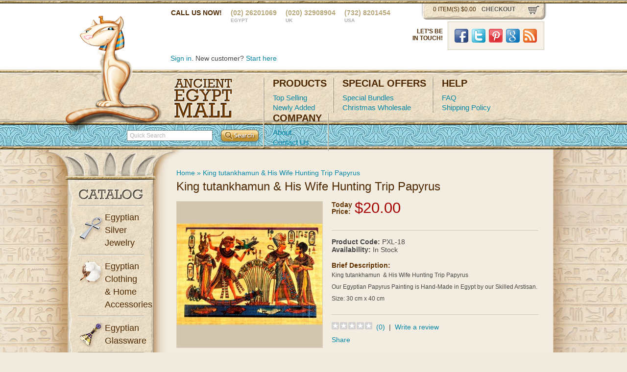

--- FILE ---
content_type: text/html; charset=utf-8
request_url: https://www.ancientegyptmall.com/king-tutankhamun-and-wife-hunting-trip-papyrus
body_size: 8777
content:
<!DOCTYPE html PUBLIC "-//W3C//DTD XHTML 1.0 Transitional//EN" "http://www.w3.org/TR/xhtml1/DTD/xhtml1-transitional.dtd">
<html xmlns="http://www.w3.org/1999/xhtml" dir="ltr" lang="en" xml:lang="en">
<head>
<title>King tutankhamun  &amp; His Wife Hunting Trip Papyrus</title>
<meta http-equiv="Content-Type" content="text/html; charset=UTF-8" />
<meta name="p:domain_verify" content="a176851950c91985ef6a1d9f2f4b4b21"/>
<base href="https://www.ancientegyptmall.com/" />
<meta name="description" content="King tutankhamun  &amp; His Wife Hunting Trip Papyrus" />
<meta name="keywords" content="papyrus, egyptian , papyrus drawing , egypt papyrus" />
<link href="https://www.ancientegyptmall.com/image/data/favicon.png" rel="icon" />
<link href="http://www.ancientegyptmall.com/king-tutankhamun-and-wife-hunting-trip-papyrus" rel="canonical" />
<link rel="stylesheet" type="text/css" href="catalog/view/theme/aem/stylesheet/main.min.css" />

<script type="text/javascript" src="catalog/view/javascript/livechat.js"></script>
<script type="text/javascript" src="catalog/view/javascript/jquery/jquery-1.8.0.min.js"></script>
<script type="text/javascript" src="catalog/view/javascript/jquery.tools.min.js"></script>
<script type="text/javascript" src="catalog/view/javascript/scripts.js"></script>
<script type="text/javascript" src="catalog/view/javascript/jquery/ui/jquery-ui-1.8.16.custom.js"></script>
<link rel="stylesheet" type="text/css" href="catalog/view/javascript/jquery/ui/themes/ui-lightness/jquery-ui-1.8.16.custom.min.css" />
<script type="text/javascript" src="catalog/view/javascript/jquery/ui/external/jquery.cookie.js"></script>
<script type="text/javascript" src="catalog/view/javascript/jquery/fancybox/jquery.fancybox-1.3.4.pack.js"></script>
<link rel="stylesheet" type="text/css" href="catalog/view/javascript/jquery/fancybox/jquery.fancybox-1.3.4.css" media="screen" />


<!--[if IE]>
<script type="text/javascript" src="catalog/view/javascript/jquery/fancybox/jquery.fancybox-1.3.4-iefix.js"></script>
<![endif]-->
<script type="text/javascript" src="catalog/view/javascript/jquery/tabs.js"></script>
<script type="text/javascript" src="catalog/view/javascript/common.js"></script>
<!--[if IE 7]>
<link rel="stylesheet" type="text/css" href="catalog/view/theme/default/stylesheet/ie7.css" />
<![endif]-->
<!--[if lt IE 7]>
<link rel="stylesheet" type="text/css" href="catalog/view/theme/default/stylesheet/ie6.css" />
<script type="text/javascript" src="catalog/view/javascript/DD_belatedPNG_0.0.8a-min.js"></script>
<script type="text/javascript">
DD_belatedPNG.fix('#logo img');
</script>
<![endif]-->
<script type="text/javascript">

  var _gaq = _gaq || [];
  _gaq.push(['_setAccount', 'UA-28023048-1']);
  _gaq.push(['_setDomainName', 'ancientegyptmall.com']);
  _gaq.push(['_trackPageview']);

  (function() {
    var ga = document.createElement('script'); ga.type = 'text/javascript'; ga.async = true;
    ga.src = ('https:' == document.location.protocol ? 'https://ssl' : 'http://www') + '.google-analytics.com/ga.js';
    var s = document.getElementsByTagName('script')[0]; s.parentNode.insertBefore(ga, s);
  })();

</script></head>
<body>

<div id="fb-root"></div>
<script>(function(d, s, id) {
  var js, fjs = d.getElementsByTagName(s)[0];
  if (d.getElementById(id)) return;
  js = d.createElement(s); js.id = id;
  js.src = "//connect.facebook.net/en_US/all.js#xfbml=1&appId=762803883732118";
  fjs.parentNode.insertBefore(js, fjs);
}(document, 'script', 'facebook-jssdk'));</script>

<!-- Google Code for Remarketing Tag -->
<!--------------------------------------------------
Remarketing tags may not be associated with personally identifiable information or placed on pages related to sensitive categories. See more information and instructions on how to setup the tag on: http://google.com/ads/remarketingsetup
--------------------------------------------------->
<script type="text/javascript">
/* <![CDATA[ */
var google_conversion_id = 969237629;
var google_custom_params = window.google_tag_params;
var google_remarketing_only = true;
/* ]]> */
</script>
<script type="text/javascript" src="//www.googleadservices.com/pagead/conversion.js">
</script>
<noscript>
<div style="display:inline;">
<img height="1" width="1" style="border-style:none;" alt="" src="//googleads.g.doubleclick.net/pagead/viewthroughconversion/969237629/?value=0&amp;guid=ON&amp;script=0"/>
</div>
</noscript>

<div id="header">
  <div class="wrapper">
        <div id="logo"><a href="http://www.ancientegyptmall.com/home" id="logo"><img src="https://www.ancientegyptmall.com/image/data/logo.png" title="Ancient Egypt Mall" alt="Ancient Egypt Mall" /></a></div>
        <!--cart section start-->
    <div class="cart"> <span id="cart_total">0 item(s) $0.00</span> <a href="http://www.ancientegyptmall.com/index.php?route=quickcheckout/checkout">checkout</a> </div>
    <!--cart section end--> 
    <!--header contact start-->
    <div class="headerContact"> <span>Call us now!</span> <span>(02) 26201069<br />
      <strong>Egypt</strong></span> <span>(020) 32908904 <br />
      <strong>UK</strong></span> <span>(732) 8201454<br />
      <strong>USA </strong></span> </div>
    <div class="clear"></div>
    <!--header contact ehnds--> 
<br /><br />
	
<div class="social_box">
        <div class="title">Let&rsquo;s be in&nbsp;touch!</div>
        <ul>
        <li><a href="//facebook.com/ancientegyptmall" class="social facebook" target="_blank">Facebook</a></li>
        <li><a href="//twitter.com/ancientegyptnow" class="social twitter" target="_blank">Twitter</a></li>
        <li><a href="//pinterst.com/ancientegmall" class="social pint" target="_blank">Pinterst</a></li>
        <li><a href="//google.com/+Ancientegyptmall181999" class="social google_plus" target="_blank">Google Plus</a></li>
        <li><a href="//ancientegyptmall.com/blog/feed/" class="social rss">RSS</a></li>
        </ul>
		
</div><!-- .social_box -->

    <!--user area start-->
    <div class="userArea"> 
      <!-- <a href="http://www.ancientegyptmall.com/wishlist" id="wishlist_total">Wish List (0)</a> -->
      <div id="welcome">
                <a href="http://www.ancientegyptmall.com/login">Sign in</a>. New customer? <a href="http://www.ancientegyptmall.com/register">Start here</a>              </div>
    </div>
    <div class="paymentOptions"> 
    
<div id="lhnContainer" style="text-align: center;">



   


</div>
 <!--<img src="catalog/view/theme/aem/image/paypal.jpg" width="112" height="38" alt="paypal" /><img src="catalog/view/theme/aem/image/2checkout.jpg" width="118" height="37" alt="2checkout" /><img src="catalog/view/theme/aem/image/mcafee.jpg" width="85" height="41" alt="mcafee" /> -->
      <div class="clear"></div>
    </div>
    <div class="clear"></div>
    <!--user area end--> 
  </div>
  
  <!--menustart-->
  <div id="menu">
    <div class="menuContent"> <a href="http://www.ancientegyptmall.com/home" class="logo">Ancient Egypt Mall</a>
      <div class="menu">
        <div>
          <h2>Products</h2>
                    
          <!-- <a href="#" class="current">Top Selling</a> --> 
         <!-- <a href="https://www.ancientegyptmall.com/top-selling-egyptian" >Top Selling</a><br />
          <a href="https://www.ancientegyptmall.com/newly-added" >Newly Added</a> </div>
        <div>
          <h2>special offers</h2>
          <a href="https://www.ancientegyptmall.com/christmas-ornaments-packages" >Special Bundles</a><br />
           <a href="https://www.ancientegyptmall.com/wholesale-christmas-ornaments" >Christmas Wholesale</a> </div>
        <div>
          <h2>Help</h2>
          <a href="https://www.ancientegyptmall.com/faq" >FAQ</a><br />
          <a href="https://www.ancientegyptmall.com/shipping-policy" >Shipping Policy</a> </div>
        <div>
          <h2>company</h2>
          <a href="https://www.ancientegyptmall.com/about-AEM" >About</a><br />
          <a href="https://www.ancientegyptmall.com/contact-us"  >Contact Us</a> </div>-->
		  <a href="http://www.ancientegyptmall.com/top-selling-egyptian" >Top Selling</a><br />
          <a href="http://www.ancientegyptmall.com/newly-added" >Newly Added</a> </div>
        <div>
          <h2>special offers</h2>
          <a href="http://www.ancientegyptmall.com/christmas-ornaments-packages" >Special Bundles</a><br />
           <a href="http://www.ancientegyptmall.com/wholesale-christmas-ornaments" >Christmas Wholesale</a> </div>
        <div>
          <h2>Help</h2>
          <a href="http://www.ancientegyptmall.com/faq" >FAQ</a><br />
          <a href="http://www.ancientegyptmall.com/shipping-policy" >Shipping Policy</a> </div>
        <div>
          <h2>company</h2>
          <a href="http://www.ancientegyptmall.com/about-AEM" >About</a><br />
          <a href="http://www.ancientegyptmall.com/contact-us"  >Contact Us</a> </div>
        <div class="lastLine"></div>
        <div class="clear"></div>
      </div>
    </div>
  </div>
  <!--menu end--> 
  <!--search bar start-->
  <div id="searchBar">
    <div id="search">
      <div class="button-search">
        <input type="submit" name="search" value="Search" />
      </div>
            <input type="text" name="filter_name" value="Quick Search" onclick="this.value = '';" onkeydown="this.style.color = '#000000';" />
          </div>
  </div>
  <!--search bar end--> 
</div>
<!--header end--> 

<!--middle area start-->
<div id="mainContent">
	<div class="wrapper">
    	<!--left column start-->
    	<div id="leftColumn">
        	<div class="catalog">
        		<h2>Catalog</h2>

                <!--first catalog item start-->
				<div>
					<h3 class="jewelery">Egyptian Silver Jewelry</h3>

					<ul >

						<!--<li><a href="https://www.ancientegyptmall.com/egyptian-silver-jewelry/silver-pendants">Silver Pendants</a></li>-->
<li><a href="http://www.ancientegyptmall.com/egyptian-silver-jewelry/silver-pendants">Silver Pendants</a></li>
<!--<li><a href="https://www.ancientegyptmall.com/egyptian-silver-jewelry/silver-rings">Silver Rings</a></li>-->
<li><a href="http://www.ancientegyptmall.com/egyptian-silver-jewelry/silver-rings">Silver Rings</a></li>
<!--<li><a href="https://www.ancientegyptmall.com/egyptian-silver-jewelry/Silver-Earrings">Silver Earrings</a></li>-->
<li><a href="http://www.ancientegyptmall.com/egyptian-silver-jewelry/Silver-Earrings">Silver Earrings</a></li>
<!--<li><a href="https://www.ancientegyptmall.com/egyptian-silver-jewelry/Silver-Bracelets">Silver Bracelets</a></li>-->
<li><a href="http://www.ancientegyptmall.com/egyptian-silver-jewelry/Silver-Bracelets">Silver Bracelets</a></li>
					</ul>
				</div>
                <!--end catalog item start-->
                <!--second catalog item start-->
				<div>
					<h3 class="cotton">Egyptian Clothing & Home Accessories</h3>
					<ul >
<!--<li><a href="https://www.ancientegyptmall.com/egyptian-clothing-accessories/cotton-bags">Cotton Bags</a></li>-->
<li><a href="http://www.ancientegyptmall.com/egyptian-clothing-accessories/cotton-bags">Cotton Bags</a></li>
<!--<li><a href="https://www.ancientegyptmall.com/egyptian-clothing-accessories/cotton-handmade-pillow">Cotton Handmade Pillow cover</a></li>-->
<li><a href="http://www.ancientegyptmall.com/egyptian-clothing-accessories/cotton-handmade-pillow">Cotton Handmade Pillow cover</a></li>
<!--<li><a href="https://www.ancientegyptmall.com/egyptian-clothing-accessories/handmade-bedouin-shawl">Handmade Bedouin Shawl</a></li>-->
<li><a href="http://www.ancientegyptmall.com/egyptian-clothing-accessories/handmade-bedouin-shawl">Handmade Bedouin Shawl</a></li>
<!--<li><a href="https://www.ancientegyptmall.com/egyptian-clothing-accessories/egyptian-belly-dance">Belly Dance Belts</a></li>-->
<li><a href="http://www.ancientegyptmall.com/egyptian-clothing-accessories/egyptian-belly-dance">Belly Dance Belts</a></li>
<!--<li><a href="https://www.ancientegyptmall.com/egyptian-clothing-accessories/cotton-wall-hangers-and-decore">Cotton Wall Hangers &amp; Decore</a></li>-->
<li><a href="http://www.ancientegyptmall.com/egyptian-clothing-accessories/cotton-wall-hangers-and-decore">Cotton Wall Hangers &amp; Decore</a></li>
					</ul>
				</div>
                <!--2nd catalog item end-->

                <!--4th catalog item start-->
				<div>
					<h3 class="glassware">Egyptian Glassware</h3>
					<ul >
<!--<li><a href="https://www.ancientegyptmall.com/egyptian-glass/egyptian-glass-animal-bottle">Egyptian Glass Animal Bottles</a></li>-->
<li><a href="http://www.ancientegyptmall.com/egyptian-glass/egyptian-glass-animal-bottle">Egyptian Glass Animal Bottles</a></li>
<!--<li><a href="https://www.ancientegyptmall.com/egyptian-glass/egyptian-glass-candle-holder">Egyptian Glass Candle Holders</a></li>-->
<li><a href="http://www.ancientegyptmall.com/egyptian-glass/egyptian-glass-candle-holder">Egyptian Glass Candle Holders</a></li>
<!--<li><a href="https://www.ancientegyptmall.com/egyptian-glass/egyptian-glass-ornaments">Egyptian glass Christmas Ornaments</a></li>-->
<li><a href="http://www.ancientegyptmall.com/egyptian-glass/egyptian-glass-ornaments">Egyptian glass Christmas Ornaments</a></li>
<!--<li><a href="https://www.ancientegyptmall.com/egyptian-glass/egyptian-glass-bottles">Egyptian glass Bottles</a></li>-->
<li><a href="http://www.ancientegyptmall.com/egyptian-glass/egyptian-glass-bottles">Egyptian glass Bottles</a></li>
<!--<li><a href="https://www.ancientegyptmall.com/egyptian-glass/egyptian-glass-burner">Egyptian glass burners</a></li>-->
<li><a href="http://www.ancientegyptmall.com/egyptian-glass/egyptian-glass-burner">Egyptian glass burners</a></li>
					</ul>
				</div>
                <!--4th catalog item end-->
                <!--5th catalog item start-->
				<div>
					<h3 class="pearlboxes">Egyptian Mother Of Pearl</h3>
					<ul >
<!--<li><a href="https://www.ancientegyptmall.com/egyptian-mother-of-pearl/cup-table-coaster">Coasters</a></li>-->
<li><a href="http://www.ancientegyptmall.com/egyptian-mother-of-pearl/cup-table-coaster">Coasters</a></li>
<!--<li><a href="https://www.ancientegyptmall.com/egyptian-mother-of-pearl/jewelry-gift-boxes">Jewelry &amp; Gift Boxes</a></li>-->
<li><a href="http://www.ancientegyptmall.com/egyptian-mother-of-pearl/jewelry-gift-boxes">Jewelry &amp; Gift Boxes</a></li>
<!--<li><a href="https://www.ancientegyptmall.com/egyptian-mother-of-pearl/paper-clipper">Paper Clip</a></li>-->
<li><a href="http://www.ancientegyptmall.com/egyptian-mother-of-pearl/paper-clipper">Paper Clip</a></li>
<!--<li><a href="https://www.ancientegyptmall.com/egyptian-mother-of-pearl/mop-pen-holder">Pen Holder</a></li>-->
<li><a href="http://www.ancientegyptmall.com/egyptian-mother-of-pearl/mop-pen-holder">Pen Holder</a></li>
					</ul>
				</div>
                <!--5th catalog item start-->
                <!--6th catalog item start-->
				<div>
					<h3 class="papyrus">Egyptian Papyrus</h3>
					<ul >
<!--<li><a href="https://www.ancientegyptmall.com/egyptian-papyrus/papyrus-bookmarks">Papyrus Bookmarks</a></li>-->
<li><a href="http://www.ancientegyptmall.com/egyptian-papyrus/papyrus-bookmarks">Papyrus Bookmarks</a></li>
<!--<li><a href="https://www.ancientegyptmall.com/egyptian-papyrus/papyrus-painting">Papyrus Painting</a></li>-->
<li><a href="http://www.ancientegyptmall.com/egyptian-papyrus/papyrus-painting">Papyrus Painting</a></li>
					</ul>
				</div>
                <!--6th catalog item start-->
                <!--7th catalog item start-->

             <!--    
                <div>
					<h3 class="hyerogips">Write Your Name In Hiero-glyphs</h3>
					<ul>
<li><a href="http://www.ancientegyptmall.com/Write-Your-Name-In-Hieroglyphs/Caps">Caps</a></li>
<li><a href="http://www.ancientegyptmall.com/Write-Your-Name-In-Hieroglyphs/Mugs">Mugs</a></li>
<li><a href="http://www.ancientegyptmall.com/Write-Your-Name-In-Hieroglyphs/Papyrus">Papyrus</a></li>
<li><a href="http://www.ancientegyptmall.com/Write-Your-Name-In-Hieroglyphs/Silver-Cartouche">Silver Cartouche</a></li>
<li><a href="http://www.ancientegyptmall.com/Write-Your-Name-In-Hieroglyphs/T-shirts">T-shirts</a></li>
					</ul>
				</div> -->
                <!--7th catalog item start-->
        	</div>
        </div>
        <!--left column end-->

<div id="content">
  <div id="notification"></div>
      <div class="titleless" id="">
    <div class="breadcrumb">
            <a href="http://www.ancientegyptmall.com/home">Home</a>
             &raquo; <a href="http://www.ancientegyptmall.com/king-tutankhamun-and-wife-hunting-trip-papyrus">King tutankhamun  &amp; His Wife Hunting Trip Papyrus</a>
          </div>
    <h1>King tutankhamun  &amp; His Wife Hunting Trip Papyrus</h1>
  </div>
  <!--page title end--> 
  
  <!--product gallerystart-->
  <div class="product-info">
    <div class="productGallery">
      <div class="mainImg">
                        <a href="https://www.ancientegyptmall.com/image/cache/data/king-tut-papyrus-500x500.jpg" title="King tutankhamun  &amp; His Wife Hunting Trip Papyrus" class="fancybox" rel="fancybox"><img src="https://www.ancientegyptmall.com/image/cache/data/king-tut-papyrus-297x297.jpg" title="King tutankhamun  &amp; His Wife Hunting Trip Papyrus" alt="King tutankhamun  &amp; His Wife Hunting Trip Papyrus" id="image" /></a>
              </div>
                </div>
    <!--product gallery end--> 
    <!--product description start-->
    <div class="product-info">
    <div class="productDesc">
      <div class="price">
            
                <strong>Today<br />
        Price:</strong><span>$20.00</span>
        <div class="clear"></div><br />
                            
              
        <div class="clear"></div>
      </div>
      
      
            <span><strong>Product Code:</strong></span> PXL-18<br />
   <!--    <span><strong>Reward Points:</strong></span> 0<br /> -->
      <span><strong>Availability:</strong></span> In Stock<br />
    

  <br />
      <h2>Brief Description:</h2>
      <p>
	<span class="normal-pp-desc">King tutankhamun &nbsp;&amp; His Wife Hunting Trip Papyrus</span></p>
<p>
	Our Egyptian Papyrus Painting is Hand-Made in Egypt by our Skilled Arstisan.</p>
<p>
	Size: 30 cm x 40 cm</p>
      
      
      
            <div class="review">
        <div><img src="catalog/view/theme/default/image/stars-0.png" alt="(0)" />&nbsp;&nbsp;<a onclick="$('a[href=\'#tab-review\']').trigger('click');">(0)</a>&nbsp;&nbsp;|&nbsp;&nbsp;<a  class="reviews" onclick="$('a[href=\'#tab-review\']').trigger('click');">Write a review</a></div>
        <p><div class="share"><!-- AddThis Button BEGIN -->
          <div class="addthis_default_style"><a class="addthis_button_compact">Share</a> <a class="addthis_button_email"></a><a class="addthis_button_print"></a> <a class="addthis_button_facebook"></a> <a class="addthis_button_twitter"></a></div>
          <script type="text/javascript" src="http://s7.addthis.com/js/250/addthis_widget.js"></script> 
          <!-- AddThis Button END --> 
        </div></p>
      </div>
	  	  

            
      
    
      
      <div class="buy">
      
             <div class="options">
        <h2>Available Options</h2>
        <div class="clear"></div>
                        <div id="option-375" class="option">
                    <span class="required">*</span>
                    <b>Papyrus size:</b><br />
          <select name="option[375]">
            <option value=""> --- Please Select --- </option>
                        <option value="554">30cm X 40cm                        </option>
                      </select>
        </div>
        <div class="clear"></div>
                                                                                              </div><div class="clear"></div>
            
      
      
      
        <h2>Quantity:</h2>
                <select name="quantity">
                    <option value="1" selected='selected'>1</option>
                    <option value="2" >2</option>
                    <option value="3" >3</option>
                    <option value="4" >4</option>
                    <option value="5" >5</option>
                    <option value="6" >6</option>
                    <option value="7" >7</option>
                    <option value="8" >8</option>
                    <option value="9" >9</option>
                    <option value="10" >10</option>
                  </select>
        <input type="hidden" name="product_id" size="2" value="249" />
        <div class="clear"></div>
        
             
      
        <a id="button-cart" class="buyBtn"><span>Add to Cart</span></a>
        <a onclick="addToWishList('249');" class="favBtn">Add to Wish List</a>
        <div class="clear"></div>
      </div>
      
      
      <div id="tabs" class="htabs">
        <a href="#tab-review">Reviews (0)</a>
           
  </div>
  
  
    <div id="tab-review" class="tab-content">
    <div id="review"></div>
    <div class="clear"></div>
      <div class="review">
      
          
          
    <h2 id="review-title">Write a review</h2>
    <label class="floatLeft">Name:</label>
    <label class="floatLeft">Email:</label>
          <div class="clear"></div>
          
          
<input type="text" name="name" />
          <input type="text" name="email" />
<div class="clear"></div>
          <label>Review</label>
          
              <textarea name="text" cols="40" rows="8" style="width: 98%;"></textarea>
    <span style="font-size: 11px;"><span style="color: #FF0000;">Note:</span> HTML is not translated!</span><br />
    <br />
    <b>Rating:</b> <span>Bad</span>&nbsp;
    <input type="radio" name="rating" value="1" />
    &nbsp;
    <input type="radio" name="rating" value="2" />
    &nbsp;
    <input type="radio" name="rating" value="3" />
    &nbsp;
    <input type="radio" name="rating" value="4" />
    &nbsp;
    <input type="radio" name="rating" value="5" />
    &nbsp; <span>Good</span><br />
    <br />
    <b>Enter the code in the box below:</b><br />
    <input type="text" name="captcha" value="" />
    <div class="clear"></div>
    <img src="index.php?route=product/product/captcha" alt="" id="captcha" /><br />
    <br />
    <div class="buttons">
      <div class="right">
      <button type="submit" id="button-review"><span>Submit Review</span></button>
      
      
      </div>
    </div>
  </div></div>
        <div class="clear"></div>
    </div>
    </div>
    <!--page descriotion end-->  
    <h1>Recently Viewed Products</h1>
      <div>
  <div>  <div class="product">
                        <a href="http://www.ancientegyptmall.com/king-tutankhamun-and-wife-hunting-trip-papyrus"><img src="https://www.ancientegyptmall.com/image/cache/data/king-tut-papyrus-167x166.jpg" alt="King tutankhamun  &amp; His Wife Hunting Trip Papyrus" /></a>
                <h2><a href="http://www.ancientegyptmall.com/king-tutankhamun-and-wife-hunting-trip-papyrus">King tutankhamun  &amp; His Wife Hunting Trip Papyrus</a></h2>
<p>
	King tutankhamun &nbsp;&amp; His Wife Hunting Trip Papyrus

	Our Egyptian Papyrus Painting is H..</p>
                <div class="price">
                                    <span class="new">$20.00</span>
                                  </div>
                
                                           <div class="rating"><img src="catalog/view/theme/default/image/stars-0.png" alt="(0)" style="border:0" align="left"/>&nbsp;<small>
      (0)</small>
      </div>
      
    <a onclick="addToCart('249');" class="addToCart links"><span>&nbsp;</span></a>
    <a onclick="addToWishList('249');" class="fav links"><span>&nbsp;</span></a>
  </div>
    <div class="clear"></div>
    </div>

       
            <div class="clear"></div>   
            
            
                        
            
    <div class="clear"></div>
  </div>
  
  <!-- <div class="homeBottom"> <a href="http://www.2checkout.com" target="_blank"><img src="catalog/view/theme/aem/image/paymentlogoshorizontal.png" alt="2Checkout.com is a worldwide leader in online payment services" /></a>
    <div class="clear"></div>
  </div> -->
</div>
<script type="text/javascript"><!--
$('.fancybox').fancybox({cyclic: true});
//--></script> 
<script type="text/javascript"><!--
$('#button-cart').bind('click', function() {
	$.ajax({
		url: 'index.php?route=checkout/cart/update',
		type: 'post',
		data: $('.product-info input[type=\'text\'], .product-info input[type=\'hidden\'], .product-info input[type=\'radio\']:checked, .product-info input[type=\'checkbox\']:checked, .product-info select, .product-info textarea'),
		dataType: 'json',
		success: function(json) {
			$('.success, .warning, .attention, information, .error').remove();
			
			if (json['error']) {
				if (json['error']['warning']) {
					$('#notification').html('<div class="warning" style="display: none;">' + json['error']['warning'] + '<img src="catalog/view/theme/default/image/close.png" alt="" class="close" /></div>');
				
					$('.warning').fadeIn('slow');
				}
				
				for (i in json['error']) {
					$('#option-' + i).after('<span class="error">' + json['error'][i] + '</span>');
				}
			}	 
						
			if (json['success']) {
				$('#notification').html('<div class="success" style="display: none;">' + json['success'] + '<img src="catalog/view/theme/default/image/close.png" alt="" class="close" /></div>');
					
				$('.success').fadeIn('slow');
					
				$('#cart_total').html(json['total']);
				
				$('html, body').animate({ scrollTop: 0 }, 'slow'); 
			}	
		}
	});
});
//--></script>
<script type="text/javascript" src="catalog/view/javascript/jquery/ajaxupload.js"></script>
<script type="text/javascript"><!--
$('#review .pagination a').live('click', function() {
	$('#review').slideUp('slow');
		
	$('#review').load(this.href);
	
	$('#review').slideDown('slow');
	
	return false;
});			

$('#review').load('index.php?route=product/product/review&product_id=249');

$('#button-review').bind('click', function() {
	$.ajax({
		type: 'POST',
		url: 'index.php?route=product/product/write&product_id=249',
		dataType: 'json',
		data: 'name=' + encodeURIComponent($('input[name=\'name\']').val()) + '&text=' + encodeURIComponent($('textarea[name=\'text\']').val()) + '&rating=' + encodeURIComponent($('input[name=\'rating\']:checked').val() ? $('input[name=\'rating\']:checked').val() : '') + '&captcha=' + encodeURIComponent($('input[name=\'captcha\']').val()),
		beforeSend: function() {
			$('.success, .warning').remove();
			$('#button-review').attr('disabled', true);
			$('#review-title').after('<div class="attention"><img src="catalog/view/theme/default/image/loading.gif" alt="" /> Please Wait!</div>');
		},
		complete: function() {
			$('#button-review').attr('disabled', false);
			$('.attention').remove();
		},
		success: function(data) {
			if (data.error) {
				$('#review-title').after('<div class="warning">' + data.error + '</div>');
			}
			
			if (data.success) {
				$('#review-title').after('<div class="success">' + data.success + '</div>');
								
				$('input[name=\'name\']').val('');
				$('textarea[name=\'text\']').val('');
				$('input[name=\'rating\']:checked').attr('checked', '');
				$('input[name=\'captcha\']').val('');
			}
		}
	});
});
//--></script> 
<script type="text/javascript"><!--
$('#tabs a').tabs();
//--></script> 
<script type="text/javascript" src="catalog/view/javascript/jquery/ui/jquery-ui-timepicker-addon.js"></script> 
<script type="text/javascript"><!--
if ($.browser.msie && $.browser.version == 6) {
	$('.date, .datetime, .time').bgIframe();
}

$('.date').datepicker({dateFormat: 'yy-mm-dd'});
$('.datetime').datetimepicker({
	dateFormat: 'yy-mm-dd',
	timeFormat: 'h:m'
});
$('.time').timepicker({timeFormat: 'h:m'});
//--></script> 
<div class="columnTop"></div>
<div class="columnBottom"></div>
</div>
</div>
<!--footer start-->
<div id="footer">

<script src="//www.livehelpnow.net/lhn/widgets/chatbutton/lhnchatbutton-current.min.js"
type="text/javascript" id="lhnscript"></script>





  <div class="wrapper">
    <div class="col">
      <h4><a href="http://www.ancientegyptmall.com/egyptian-papyrus">Egyptian<br />
        Papyrus</a></h4>
            <a href="http://www.ancientegyptmall.com/egyptian-papyrus/papyrus-bookmarks">Papyrus Bookmarks</a>
            <a href="http://www.ancientegyptmall.com/egyptian-papyrus/papyrus-painting">Papyrus Painting</a>
          </div>
    <div class="col">
      <h4><a href="http://www.ancientegyptmall.com/egyptian-clothing-accessories/">Egyptian<br />
        Cotton</a></h4>
            <a href="http://www.ancientegyptmall.com/egyptian-clothing-accessories/cotton-bags">Cotton Bags</a>
            <a href="http://www.ancientegyptmall.com/egyptian-clothing-accessories/cotton-handmade-pillow">Cotton Handmade Pillow cover</a>
            <a href="http://www.ancientegyptmall.com/egyptian-clothing-accessories/handmade-bedouin-shawl">Handmade Bedouin Shawl</a>
            <a href="http://www.ancientegyptmall.com/egyptian-clothing-accessories/egyptian-belly-dance">Belly Dance Belts</a>
            <a href="http://www.ancientegyptmall.com/egyptian-clothing-accessories/cotton-wall-hangers-and-decore">Cotton Wall Hangers &amp; Decore</a>
          </div>
    <div class="col">
      <h4><a href="http://www.ancientegyptmall.com/egyptian-silver-jewelry">Egyptian Silver Jewelry</a><br /></h4>
            <a href="http://www.ancientegyptmall.com/egyptian-silver-jewelry/silver-pendants">Silver Pendants</a>
            <a href="http://www.ancientegyptmall.com/egyptian-silver-jewelry/silver-rings">Silver Rings</a>
            <a href="http://www.ancientegyptmall.com/egyptian-silver-jewelry/Silver-Earrings">Silver Earrings</a>
            <a href="http://www.ancientegyptmall.com/egyptian-silver-jewelry/Silver-Bracelets">Silver Bracelets</a>
          </div>
    <div class="col">
      <h4><a href="http://www.ancientegyptmall.com/egyptian-glassware/">Egyptian<br />
        Glassware</a></h4>
            <a href="http://www.ancientegyptmall.com/egyptian-glass/egyptian-glass-animal-bottle">Egyptian Glass Animal Bottles</a>
            <a href="http://www.ancientegyptmall.com/egyptian-glass/egyptian-glass-candle-holder">Egyptian Glass Candle Holders</a>
            <a href="http://www.ancientegyptmall.com/egyptian-glass/egyptian-glass-ornaments">Egyptian glass Christmas Ornaments</a>
            <a href="http://www.ancientegyptmall.com/egyptian-glass/egyptian-glass-bottles">Egyptian glass Bottles</a>
            <a href="http://www.ancientegyptmall.com/egyptian-glass/egyptian-glass-burner">Egyptian glass burners</a>
          </div>
    <div class="col">
      <h4><a href="http://www.ancientegyptmall.com/egyptian-mother-of-pearl/">Egyptian Mother Of<br />
        Pearl</a></h4>
            <a href="http://www.ancientegyptmall.com/egyptian-mother-of-pearl/cup-table-coaster">Coasters</a>
            <a href="http://www.ancientegyptmall.com/egyptian-mother-of-pearl/jewelry-gift-boxes">Jewelry &amp; Gift Boxes</a>
            <a href="http://www.ancientegyptmall.com/egyptian-mother-of-pearl/paper-clipper">Paper Clip</a>
            <a href="http://www.ancientegyptmall.com/egyptian-mother-of-pearl/mop-pen-holder">Pen Holder</a>
          </div>
	
    <div class="clear"></div>
    
    
    
    
    <div class="copy">
      
     <div id="fb-root"></div>
<script>(function(d, s, id) {
  var js, fjs = d.getElementsByTagName(s)[0];
  if (d.getElementById(id)) return;
  js = d.createElement(s); js.id = id;
  js.src = "//connect.facebook.net/en_US/all.js#xfbml=1";
  fjs.parentNode.insertBefore(js, fjs);
}(document, 'script', 'facebook-jssdk'));</script>



    <div class="clear"></div>
    
    <p></p>
    
     <a href="http://www.ancientegyptmall.com/about-AEM">About AEM</a> | <a href="http://www.ancientegyptmall.com/affiliate">Affiliate</a> | <a href="http://ancientegyptmall.com/blog" target="_blank">Blog</a> | <a href="http://www.ancientegyptmall.com/privacy-policy">Privacy Policy</a> | <a href="http://www.ancientegyptmall.com/refund-policy">Refund Policy</a> | <a href="http://www.ancientegyptmall.com/contact-us">Contact Us</a><br />
	 <a href="http://www.ancientegyptmall.com/clearance" target="_blank">Clearance</a> | <a href="http://ancientegyptmall.com/wholesale" target="_blank">Wholesale/Dropshipping</a> | <a href="http://ancientegyptmall.com/wholesale-perfume-bottles" target="_blank">Wholesale Perfume Bottles</a> | <a href="http://ancientegyptmall.com/wholesale-christmas-ornaments" target="_blank">Wholesale Christmas Ornaments</a>  <br />
	&copy; 2008-2016 <a href="http://ancientegyptmall.com"> AncientEgyptMall </a> All rights reserved. </div><br /><center>
  	 		
  </center>
  </div>
</div>
<!--footer end-->
</body></html>


--- FILE ---
content_type: text/html; charset=utf-8
request_url: https://www.ancientegyptmall.com/index.php?route=product/product/review&product_id=249
body_size: -192
content:
<div class="content"><p>There are no reviews for this product.</p></div>





--- FILE ---
content_type: text/css
request_url: https://www.ancientegyptmall.com/catalog/view/theme/aem/stylesheet/main.min.css
body_size: 4274
content:
*{margin:0;padding:0;border:none;outline:0}body{font-family:"Trebuchet MS",Arial,Helvetica,sans-serif;background:#f1ebdf url(../image/contentBg.jpg) top left repeat;font-size:14px;color:#444}a{color:#0486a7;text-decoration:none;cursor:pointer}a:hover{text-decoration:underline}p{margin-bottom:15px;font-size:12px}#content p{margin-bottom:0;padding-bottom:10px}.floatLeft{float:left}.floatRight{float:right}.clear{clear:both}#notification{padding:5px}#header{background:url(../image/header-bar.png) top center repeat-x;background-color:#FFF;padding-top:7px}#header .wrapper{width:1012px;margin:0 auto;position:relative;z-index:1}a#logo{display:block;width:199px;height:239px;background:url(../image/logo.png) no-repeat;position:absolute;left:0;top:25px;text-indent:-5000px;z-index:999}.headerTop{height:97px;padding-left:247px}.cart{width:196px;height:28px;background:url(../image/cartBg.png) no-repeat;padding:5px 36px 0 24px;float:right;color:#4d2800;text-transform:uppercase;margin-right:30px}.cart span{display:block;margin-right:11px;float:left;font-size:12px}.cart a{color:#575247;text-shadow:1px 1px #fdf9f2;font-weight:700;font-size:12px}.headerContact{float:right;margin-right:20px;margin-top:12px;font-weight:700;text-transform:uppercase;width:500px}.headerContact span{margin:0 9px;color:#b8a67b;line-height:15px;display:block;float:left}.headerContact span:first-child{color:#4d2800}.headerContact span strong{color:#acacac;font-size:10px}.paymentOptions{float:right;margin-top:12px;margin-right:30px}.paymentOptions img{float:right;vertical-align:middle;margin:0 8px}a.chat{display:block;float:right;width:55px;height:31px;padding:6px 6px 0 40px;color:#FFF;font-size:13px;line-height:10px;font-weight:700;text-shadow:1px 1px #744c13;margin-left:12px;background:url(../image/chatWithUs.png) no-repeat;text-indent:-4000px}.userArea{float:left;margin:30px 0 15px 214px}#menu{height:113px;background:url(../image/menuBg.jpg) center}#searchBar{height:50px;background:url(../image/searchBar.jpg) center}.menuContent{width:760px;margin:0 auto;padding:17px 32px 0 220px}.menuContent a.logo{float:left;width:122px;height:84px;background:url(../image/logo2.png) no-repeat;text-indent:-5000px}.menu{width:580px;float:right}.menu div{display:block;float:left;background:url(../image/menuSeparator.png) left no-repeat;padding-left:23px;margin-right:9px}.menu div h2{font-size:20px;font-weight:700;color:#4d2800;margin-bottom:8px;text-transform:uppercase}.menu a{color:#0486a7;font-size:15px;text-shadow:1px 1px 1px f9f4ea;line-height:20px}.menu div.lastLine{margin:0;padding-left:5px;height:80px}.menu a.current,.menu a:hover{color:#4f4f4f}#searchBar #search{text-align:right;width:940px;margin:0 auto;display:block}#searchBar input[type=text]{width:163px;padding:0 5px;height:20px;background:#FFF;border:solid 1px #738083;margin:11px;font-size:12px;color:#b3b3b3;float:right}#searchBar input[type=submit]{width:89px;height:36px;margin-top:7px;font-size:13px;color:#FFF;text-shadow:1px 1px 1px #673b01;font-weight:700;padding-left:17px;padding-bottom:8px;background:url(../image/searchBtn.png) no-repeat;float:right;cursor:pointer;text-indent:-4000px}#mainContent{background:url(../image/contentbg.jpg) center repeat-y}#mainContent .wrapper{width:1020px;margin:0 auto;position:relative}#leftColumn{min-width:328px;height:976px;position:absolute;top:0;left:-76px;z-index:1}#content{min-height:946px;width:740px;padding-left:230px;padding-top:30px;background:url(../image/leftColBg.png) 9px 0 repeat-y}.banner{width:360px;height:90px;float:left;margin-bottom:15px}.banner2{float:right;margin-bottom:15px}h1{font-size:24px;color:#4d2800;font-weight:400;margin-bottom:16px}h2.contents{font-size:20px;color:#4d2800;font-weight:400;margin-bottom:16px}.product{width:170px;float:left;margin:0 0 30px 20px}div .product:first-child{margin-left:0}.product img{border:solid 1px #d3c6ae;border-bottom:solid 1px #d3c6ae;margin-bottom:16px;display:block}.product h2{font-size:16px;font-family:Arial,Helvetica,sans-serif;color:#0486a7;margin-bottom:5px;line-height:18px;min-height:36px}.product p{font-size:12px;font-family:Tahoma,Geneva,sans-serif;color:#444;margin-bottom:5px;min-height:54px}.price span.new{color:#a60303}.price span.old{color:#623300;text-decoration:line-through}.product .links{display:block;width:39px;height:31px;float:left}.product a:hover{background-position:0 -31px;text-decoration:none}.product a.addToCart{background:url(../image/addToCart.png) no-repeat}.product a.fav{background:url(../image/addToWishlist.png) no-repeat}.homeBottom{border-top:solid 1px #d3c5b3;padding-top:15px;padding-bottom:15px;margin:auto}.homeBottom img{margin-right:15px;float:left}a.continue{display:block;float:right;width:132px;height:30px;background:url(../image/continueShopping.png) no-repeat;padding:6px 0 0 42px;font-size:13px;color:#FFF;font-weight:700;text-shadow:1px 1px 1px #653901;margin-top:10px;text-indent:-4000px}#footer{background:url(../image/footer-line.png) center top repeat-x;background-color:#f1ebdf;padding:30px 0 20px}#footer .wrapper{width:1012px;margin:0 auto}#footer .col{margin-right:32px;float:left;font-size:12px;line-height:20px;font-family:Arial,Helvetica,sans-serif;width:170px}#footer .collast{margin-right:0;float:right;font-size:12px;line-height:20px;font-family:Arial,Helvetica,sans-serif;width:136px}#footer .col h4,#footer .collast h4{font-size:14px;font-family:"Trebuchet MS",Arial,Helvetica,sans-serif;line-height:16px;color:#4d2800;margin-bottom:6px}#footer .col h4 a{color:#4d2800}#footer .col a,#footer .collast a{display:block}.copy{margin:20px 0 0;text-align:center;color:#484848}.copy a{margin:0 5px}.catalog{width:135px;margin:80px 0 0 105px}.catalog h2{width:135px;height:24px;background:url(../image/catalog.png) no-repeat;padding-bottom:10px;border-bottom:solid 1px #a39a89;text-indent:-5000px}.catalog div{padding:10px 0;border-top:solid 1px #fff;border-bottom:solid 1px #a39a89}.catalog h3{padding-left:55px;margin:0;font-size:18px;line-height:20pt;color:#4d2800;font-weight:400;cursor:pointer}.catalog h3.jewelery{background:url(../image/silver-jewelery.png) left 10px no-repeat}.catalog h3.cotton{background:url(../image/cotton.png) left 0 no-repeat}.catalog h3.stationary{background:url(../image/stationary.png) left 0 no-repeat}.catalog h3.glassware{background:url(../image/glassware.png) left 0 no-repeat}.catalog h3.pearlboxes{background:url(../image/pearlboxes.png) left 10px no-repeat}.catalog h3.papyrus{background:url(../image/papyrus.png) left 0 no-repeat}.catalog h3.hyerogips{background:url(../image/hyerogips.png) left 10px no-repeat;width:95px}.catalog ul{list-style:none;display:none;margin-left:6px;font-size:14px;font-family:Arial,Helvetica,sans-serif;line-height:22px;margin-top:6px}.catalog ul li a{text-shadow:1px 1px 1px f9f4ea}.breadcrumb{color:#0486a7;padding-bottom:6px}.sort{float:right;font-size:12px;color:#444}.sort select{width:170px}.results{float:left;margin-left:20px;font-size:12px;color:#444;padding-top:10px}.pagination{float:right;color:#444}.pagination a{color:#0486a7;margin-left:6px}.pagination a.current,.pagination a:hover{color:#623300;text-decoration:none}.title{padding-left:65px}.titleless{padding-left:0}.title#papyrus{background:url(../image/papyrus.png) left no-repeat}.title#cotton{background:url(../image/cotton.png) left no-repeat}.title#jewelry{background:url(../image/silver-jewelery.png) left no-repeat}.title#glassware{background:url(../image/glassware.png) left no-repeat}.title#pearl{background:url(../image/pearlboxes.png) left no-repeat}.title#hieroglyphs{background:url(../image/hyerogips.png) left no-repeat}.title#stationary{background:url(../image/stationary.png) left no-repeat}.productGallery{width:299px;float:left;margin-right:18px}.productGallery .mainImg{border:solid 1px #d8cdb8;border-bottom-width:2px;background:#;text-align:center}.productGallery .mainImg img{vertical-align:middle}.productGallery ul{list-style:none;margin-top:7px}.productGallery ul li{width:92px;height:92px;float:left;border:solid 1px #d8cdb8;background:#FFF;text-align:center;margin-left:8px}.productGallery ul li:first-child{margin-left:0}.productGallery ul li img{vertical-align:middle}.productDesc{width:422px;float:left}.productDesc .price{padding-bottom:15px;margin-bottom:15px;border-bottom:solid 1px #d3c5b3;float:none}.productDesc .price strong{display:block;float:left;font-family:Tahoma,Geneva,sans-serif;font-size:14px;line-height:14px;margin-right:5px;color:#623300}.productDesc h2{font-size:14px;font-family:Tahoma,Geneva,sans-serif;color:#623300;margin-bottom:5px}.productDesc h2 p{font-family:Tahoma,Geneva,sans-serif}.productDesc .price span{display:block;font-family:Arial,Helvetica,sans-serif;font-size:31px;line-height:28px;float:left;margin-right:30px;color:#a60303}.productDesc .price span.regular{text-decoration:line-through;color:#623300}.productDesc a.reviews{margin-right:87px}.productDesc .buy{padding:15px 0;margin:15px 0;border-bottom:solid 1px #d3c5b3;border-top:solid 1px #d3c5b3}.productDesc .buy h2{float:left;line-height:20px;margin-right:10px}.productDesc .buy select{height:22px;float:left}.productDesc .buy a{display:block;float:left;width:166px;height:35px;font-weight:700;font-size:15px;color:#FFF;margin-right:19px;margin-top:6px;text-shadow:1px 1px #542a00;text-indent:-4000px}.productDesc .buy a.buyBtn{background:url(../image/addToCartBig.png) no-repeat}.productDesc .buy a.favBtn{background:url(../image/addToWishlistBig.png) no-repeat}.productDesc .buy a:hover{text-decoration:none;opacity:.9}.productDesc h3{font-size:12px;font-weight:700;font-family:Tahoma,Geneva,sans-serif;color:#444;margin-bottom:2px}.productDesc a.more{float:right;clear:both}.review{padding:15px 0 0;margin:15px 0;border-top:solid 1px #d3c5b3}.review label{display:block;width:161px;margin-right:15px;font-size:12px;font-weight:700;font-family:Tahoma,Geneva,sans-serif;color:#444;margin-bottom:6px}.review input[type=text]{width:159px;height:20px;border:solid 1px #dcd1bc;background:#FFF;margin-right:13px;margin-bottom:15px;float:left}.review textarea{width:333px;height:93px;border:solid 1px #dcd1bc;background:#FFF;margin-bottom:10px}.review button{width:166px;height:35px;font-weight:700;font-size:15px;color:#FFF;background:url(../image/submitReview.png) no-repeat;margin-right:19px;text-shadow:1px 1px #542a00;cursor:pointer;text-indent:-4000px}.columnTop{background:url(../image/columnTop.png) no-repeat;width:328px;height:72px;position:absolute;left:-80px;top:0}.columnBottom{background:url(../image/columnBottom.png) no-repeat;width:303px;height:66px;position:absolute;left:-73px;bottom:0}.contact-info{overflow:auto}.contact-info .left,.contact-info .right{float:left;width:48%}form{padding:0;margin:0;display:inline}input[type=password],input[type=text],textarea{background:#F8F8F8;border:1px solid #CCC;padding:3px;margin-left:0;margin-right:0}select{background:#F8F8F8;border:1px solid #CCC;padding:2px}label{cursor:pointer}label:hover{text-decoration:underline}.attention,.information,.success,.warning{padding:10px 10px 10px 33px;margin-bottom:15px;color:#555}.success{background:#EAF7D9 url(../image/success.png) 10px center no-repeat;border:1px solid #BBDF8D}.warning{background:#FFD1D1 url(../image/warning.png) 10px center no-repeat;border:1px solid #F8ACAC}.attention{background:#FFF5CC url(../image/attention.png) 10px center no-repeat;border:1px solid #F2DD8C}.attention .close,.information .close,.success .close,.warning .close{float:right;padding-top:4px;padding-right:4px;cursor:pointer}.required{color:red;font-weight:700}.error{display:block;color:red}.help{color:#999;font-size:10px;font-weight:400;font-family:Verdana,Geneva,sans-serif;display:block}.product-filter{border-bottom:1px solid #EEE;padding-bottom:5px;overflow:auto}.product-filter .display{margin-right:15px;float:left;padding-top:4px;color:#333}.product-filter .display a{font-weight:700}.product-filter .sort{float:right;color:#333}.product-filter .limit{margin-left:15px;float:right;color:#333}.links{text-align:right}.product-info .price .reward,.product-info .price-tax{font-size:12px;font-weight:400;color:#999}.product-info .price .discount{font-weight:400;font-size:12px;color:#4D4D4D}.product-info .options{border-bottom:1px solid #E7E7E7;padding:0 5px 10px;margin-bottom:10px;color:#000;font-size:12px}.product-info .option-image{margin-top:3px;margin-bottom:10px}.product-info .option-image label{display:block;width:100%;height:100%}.product-info .option-image img{margin-right:5px;border:1px solid #CCC;cursor:pointer}.product-info .cart{border-bottom:1px solid #E7E7E7;padding:0 5px 10px;margin-bottom:20px;color:#4D4D4D;overflow:auto}.product-info .cart div{float:left;vertical-align:middle}.product-info .cart div>span{padding-top:7px;display:block;color:#999}.product-info .cart .minimum{padding-top:5px;font-size:11px;color:#999;clear:both}.product-info .review>div>span{color:#38B0E3}.product-info .review .share{overflow:auto;line-height:normal}.product-info .review .share a{text-decoration:none}.attribute{border-collapse:collapse;width:100%;border-top:1px solid #DDD;border-left:1px solid #DDD;margin-bottom:20px}.attribute thead td,.attribute thead tr td:first-child{color:#000;font-size:14px;font-weight:700;background:#F7F7F7;text-align:left}.attribute tr td:first-child{color:#000;font-weight:700;text-align:right;width:20%}.attribute td{padding:7px;color:#4D4D4D;text-align:center;vertical-align:top;border-right:1px solid #DDD;border-bottom:1px solid #DDD}#content .content{padding:10px;overflow:auto;margin-bottom:20px;border:1px solid #EDE4D1}#content .content ul li{margin-left:10px}<!-- login --> .login-content{margin-bottom:20px;overflow:auto}#column-left{float:left;width:180px}#column-right{float:right;width:160px;margin-top:60px;padding-bottom:15px;margin-right:30px}#column-right ul li{margin-left:10px}.contentLeft{float:left;width:590px}<!-- my account page--> table.list{border-collapse:collapse;width:100%;border-top:1px solid #DDD;border-left:1px solid #DDD;margin-bottom:20px}table.list td{border-right:1px solid #DDD;border-bottom:1px solid #DDD}table.list thead td{background-color:#EFEFEF;padding:0 5px}.list thead td,table.list thead td a{text-decoration:none;color:#222;font-weight:700}table.list tbody td a{text-decoration:underline}table.list tbody td{vertical-align:top;padding:0 5px}table.list .left{text-align:left;padding:7px}table.list .right{text-align:right;padding:7px}table.list .center{text-align:center;padding:7px}.pagination{border-top:1px solid #EEE;padding-top:8px;display:inline-block;width:100%;margin-bottom:10px}.pagination .links{float:left}.pagination .links a{display:inline-block;border:1px solid #EEE;padding:4px 10px;text-decoration:none;color:#A3A3A3}.pagination .links b{display:inline-block;border:1px solid #269BC6;padding:4px 10px;font-weight:400;text-decoration:none;color:#269BC6;background:#FFF}.pagination .results{float:right;padding-top:3px}.box{margin-bottom:20px}.box .box-heading{-webkit-border-radius:7px 7px 0 0;-moz-border-radius:7px 7px 0 0;-khtml-border-radius:7px 7px 0 0;border-radius:7px 7px 0 0;border:1px solid #EDE4D1;background:url(../image/background.png) repeat-x;padding:8px 10px 7px;font-family:Arial,Helvetica,sans-serif;font-size:14px;font-weight:700;line-height:14px;color:#333}.box .box-content{background:#;-webkit-border-radius:0 0 7px 7px;-moz-border-radius:0 0 7px 7px;-khtml-border-radius:0 0 7px 7px;border-radius:0 0 7px 7px;border-left:1px solid #EDE4D1;border-right:1px solid #EDE4D1;border-bottom:1px solid #EDE4D1;padding:10px}.box-product{width:100%;overflow:auto}.box-product>div{width:130px;display:inline-block;vertical-align:top;margin-right:20px;margin-bottom:20px}#column-left+#column-right+#content .box-product>div{width:119px}.box-product .image{display:block;margin-bottom:0}.box-product .image img{padding:3px;border:1px solid #E7E7E7}.box-product .name a{color:#38B0E3;font-weight:700;text-decoration:none;display:block;margin-bottom:4px}.box-product .price{display:block;font-weight:700;color:#333;margin-bottom:4px}.box-product .price-old{color:red;text-decoration:line-through}.box-product .price-new{font-weight:700}.box-product .rating{display:block;margin-bottom:4px}.cart-info table{width:100%;margin-bottom:20px;border-collapse:collapse;border-top:1px solid #DDD;border-left:1px solid #DDD;border-right:1px solid #DDD}.cart-info td{padding:7px}.cart-info thead td{color:#4D4D4D;font-weight:700;background-color:#F7F7F7;border-bottom:1px solid #DDD;font-size:11px}.cart-info thead .image,.cart-info thead .remove{text-align:center}.cart-info thead .model,.cart-info thead .name{text-align:left}.cart-info thead .price,.cart-info thead .quantity,.cart-info thead .total{text-align:right}.cart-info tbody td{vertical-align:top;border-bottom:1px solid #DDD}.cart-info tbody .remove{vertical-align:middle}.cart-info tbody .image,.cart-info tbody .remove{text-align:center}.cart-info tbody .model,.cart-info tbody .name{text-align:left}.cart-info tbody .price,.cart-info tbody .quantity,.cart-info tbody .total{text-align:right}.cart-info tbody span.stock{color:red;font-weight:700}.cart-module .cart-heading{border:1px solid #DBDEE1;padding:8px 8px 8px 22px;font-weight:700;font-size:13px;color:#555;margin-bottom:15px;cursor:pointer;background:#F8F8F8 url(../image/arrow-right.png) 10px 50% no-repeat}.cart-module .active{background:#F8F8F8 url(../image/arrow-down.png) 7px 50% no-repeat}.cart-module .cart-content{padding:0 0 15px;display:block;overflow:auto}.cart-total{border-top:1px solid #DDD;overflow:auto;padding-top:8px;margin-bottom:15px}.cart-total table{float:right}.cart-total td{padding:3px;text-align:right}.checkout-heading{background:#F8F8F8;border:1px solid #DBDEE1;padding:8px;font-weight:700;font-size:13px;color:#555;margin-bottom:8px}.checkout-heading a{float:right;margin-top:1px;font-weight:400;text-decoration:none}.checkout-content{padding:0 0 15px;display:block;overflow:auto}.checkout-content .left{float:left;width:48%}.checkout-content .right{float:right;width:48%}.checkout-content .buttons{clear:both}.checkout-product table{width:100%;border-collapse:collapse;border-top:1px solid #DDD;border-left:1px solid #DDD;border-right:1px solid #DDD;margin-bottom:20px}.checkout-product td{padding:7px}.checkout-product thead td{color:#4D4D4D;font-weight:700;background-color:#F7F7F7;border-bottom:1px solid #DDD}.checkout-product thead .model,.checkout-product thead .name{text-align:left}.checkout-product thead .price,.checkout-product thead .quantity,.checkout-product thead .total{text-align:right}.checkout-product tbody td{vertical-align:top;border-bottom:1px solid #DDD}.checkout-product tbody .model,.checkout-product tbody .name{text-align:left}.checkout-product tbody .price,.checkout-product tbody .quantity,.checkout-product tbody .total{text-align:right}.checkout-product tfoot td{text-align:right;border-bottom:1px solid #DDD}.checkout h2{font-size:14px}.wishlist-product table{width:100%;border-collapse:collapse;border-top:1px solid #DDD;border-left:1px solid #DDD;border-right:1px solid #DDD;margin-bottom:20px}.wishlist-product td{padding:7px}.wishlist-product thead td{color:#4D4D4D;font-weight:700;background-color:#F7F7F7;border-bottom:1px solid #DDD}.wishlist-product thead .carts,.wishlist-product thead .image,.wishlist-product thead .remove{text-align:center}.wishlist-product thead .model,.wishlist-product thead .name,.wishlist-product thead .stock{text-align:left}.wishlist-product thead .price,.wishlist-product thead .quantity,.wishlist-product thead .total{text-align:right}.wishlist-product tbody td{vertical-align:top;border-bottom:1px solid #DDD}.wishlist-product tbody .remove{vertical-align:middle}.wishlist-product tbody .carts,.wishlist-product tbody .image,.wishlist-product tbody .remove{text-align:center}.wishlist-product tbody .model,.wishlist-product tbody .name,.wishlist-product tbody .stock{text-align:left}.wishlist-product tbody .price,.wishlist-product tbody .quantity,.wishlist-product tbody .total{text-align:right}.wishlist-product tbody .price s{color:red}.buttons{border:1px solid #EEE;overflow:auto;padding:6px;margin-bottom:20px}.buttons .left{float:left;text-align:left}.buttons .right{float:right;text-align:right}.buttons .center{text-align:center;margin-left:auto;float:left}a.btn_addToCart{background:url(../image/addToCart.png) no-repeat;width:39px;height:31px;display:block}#content a.btn_continue{background:url(../image/btn_continue.png) no-repeat;width:89px;height:37px;display:block}#content a.btn_view{background:url(../image/btn_view.png) no-repeat;width:57px;height:37px;display:block}#content a.button_apply_points{background:url(../image/button_apply_points.png) no-repeat;width:111px;height:37px;display:block}#content a.btn_apply_shipping{background:url(../image/btn_apply_shipping.png) no-repeat;width:111px;height:37px;display:block}#content a.btn_add_products{background:url(../image/btn_add_products.png) no-repeat;width:111px;height:37px;display:block}#content a.btn_remove{background:url(../image/btn_remove.png) no-repeat;width:89px;height:37px;display:block}#content a.btn_download{background:url(../image/btn_download.png) no-repeat;width:89px;height:37px;display:block}#content a.btn_register_now{background:url(../image/btn_register_now.png) no-repeat;width:104px;height:37px;display:block}#content a.btn_confirm_order{background:url(../image/btn_confirm_order.png) no-repeat;width:111px;height:37px;display:block}#content a.btn_new_address{background:url(../image/btn_new_address.png) no-repeat;width:101px;height:37px;display:block}#content a.btn_upload_file{background:url(../image/btn_upload_file.png) no-repeat;width:94px;height:37px;display:block}#content a.btn_apply_voucher{background:url(../image/btn_apply_voucher.png) no-repeat;width:111px;height:37px;display:block}#content a.btn_apply_discounts{background:url(../image/btn_apply_discounts.png) no-repeat;width:118px;height:37px;display:block}#content a.btn_get_quotes{background:url(../image/btn_get_quotes.png) no-repeat;width:98px;height:37px;display:block}#content a.btn_continue_shopping{background:url(../image/btn_continue_shopping.png) no-repeat;width:173px;height:37px;display:block}#content a.btn_delete{background:url(../image/btn_delete.png) no-repeat;width:89px;height:37px;display:block}#content a.btn_edit{background:url(../image/btn_edit.png) no-repeat;width:89px;height:37px;display:block}#content a.btn_back{background:url(../image/btn_back.png) no-repeat;width:89px;height:37px;display:block}#content a.btn_login{background:url(../image/btn_login.png) no-repeat;width:89px;height:37px;display:block}#content a.btn_checkout{background:url(../image/btn_checkout.png) no-repeat;width:89px;height:37px;display:block}#content a.btn_update{background:url(../image/btn_update.png) no-repeat;width:89px;height:37px;display:block}#content a.btn_continueShopping{background:url(../image/continueShopping.png) no-repeat;width:174px;height:37px;display:block;margin:auto}#content a.btn_searchBtn{background:url(../image/searchBtn.png) no-repeat;width:89px;height:36px;display:block}.social_box{position:absolute;top:25px;right:35px}.social_box .title{float:left;text-align:right;text-transform:uppercase;width:100px;font-weight:700;font-size:12px;color:#4d2800;padding-top:25px;margin-right:10px}.social_box ul{float:left;background-color:#f6f2e9;padding:14px;padding-left:6px;border:solid 1px #d5c9b1;margin-top:12px}.social_box li{float:left;list-style:none;margin-left:7px}.social_box a{display:block;position:relative;width:28px;height:28px;text-indent:100%;overflow:hidden;white-space:nowrap;background:transparent url(../image/social_icons.png)}.social_box a:hover{top:-1px}.social.facebook{background-position:0 0}.social.twitter{background-position:-28px 0}.social.linkedin{background-position:-56px 0}.social.google_plus{background-position:-84px 0}.social.rss{background-position:-112px 0}.social.pint{background-position:-140px 0}